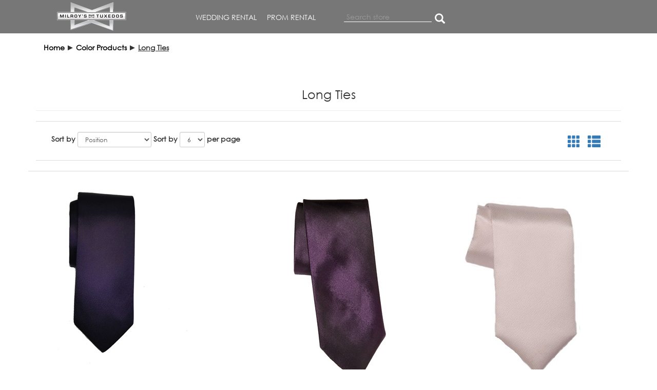

--- FILE ---
content_type: text/html; charset=utf-8
request_url: https://milroystuxedos.com/long-ties
body_size: 7169
content:

        <!DOCTYPE html>
        <html >
        <head>
            <title>Milroy&#39;s Tuxedos - Long Ties</title>
            <meta http-equiv="Content-type" content="text/html;charset=UTF-8" />
            <meta name="description" content="Based out of Waterloo Iowa, Milroy&#39;s Tuxedos, a 3rd generation family owned business.  With the largest selection of suits and tuxedos, Milroy’s Tuxedos strives to provide the best customer service and quality for all special occasion menswear." />
            <meta name="keywords" content="Wedding, Prom, Tuxedos, Suits, Mens Fashion, Destination, Vests, Ties, Colored Suspenders, Iowa, Waterloo, Cedar Falls, Ames, Des Moines, Dubuque, Des Moines Weddings, Wedding Suits Iowa, Midwest Grooms Tux, Iowa Wedding, Groomsmen Suit for Purchase Iowa, Wedding Planning Central Iowa, Iowa Wedding Inspiration, Ring Bearer Tuxedos, Ringbearer Suits, Groomsmen Tuxedos Midwest, Iowa Tuxedos, prom tuxedos, prom tuxedos for rent, bright colored tuxedos, suit selection Iowa" />
            <meta name="generator" content="nopCommerce" />
            <meta name="viewport" content="width=device-width, initial-scale=1" />
            
            
            

            
            <link href="/Content/jquery-ui-themes/smoothness/jquery-ui-1.10.3.custom.min.css" rel="stylesheet" type="text/css" />
<link href="/Content/style/css/custom-fonts.css" rel="stylesheet" type="text/css" />
<link href="/Themes/JoshuaTheme/Content/css/jquery.bxslider.css" rel="stylesheet" type="text/css" />
<link href="/Themes/JoshuaTheme/Content/css/owl.transitions.css" rel="stylesheet" type="text/css" />
<link href="/Themes/JoshuaTheme/Content/css/owl.theme.css" rel="stylesheet" type="text/css" />
<link href="/Themes/JoshuaTheme/Content/css/owl.carousel.css" rel="stylesheet" type="text/css" />
<link href="/Themes/JoshuaTheme/Content/font-awesome430/css/font-awesome.min.css" rel="stylesheet" type="text/css" />
<link href="/Themes/JoshuaTheme/Content/bootstrap335/css/bootstrap.min.css" rel="stylesheet" type="text/css" />
<link href="/Themes/JoshuaTheme/Content/css/custom.css" rel="stylesheet" type="text/css" />
<link href="/Themes/JoshuaTheme/Content/css/main.min.css" rel="stylesheet" type="text/css" />

            <script src="/Scripts/jquery-1.10.2.min.js" type="text/javascript"></script>
<script src="/Themes/JoshuaTheme/Content/js/jquery.mb.browser.min.js" type="text/javascript"></script>
<script src="/Scripts/jquery.validate.min.js" type="text/javascript"></script>
<script src="/Scripts/jquery.validate.unobtrusive.min.js" type="text/javascript"></script>
<script src="/Scripts/jquery-ui-1.10.3.custom.min.js" type="text/javascript"></script>
<script src="/Scripts/jquery-migrate-1.2.1.min.js" type="text/javascript"></script>
<script src="/Scripts/public.common.js" type="text/javascript"></script>
<script src="/Scripts/public.ajaxcart.js" type="text/javascript"></script>
<script src="/Themes/JoshuaTheme/Content/bootstrap335/js/bootstrap.min.js" type="text/javascript"></script>
<script src="/Themes/JoshuaTheme/Content/js/modernizr-custom.js" type="text/javascript"></script>
<script src="/Themes/JoshuaTheme/Content/js/jquery.bxslider.js" type="text/javascript"></script>
<script src="/Themes/JoshuaTheme/Content/js/owl.carousel.js" type="text/javascript"></script>
<script src="/Themes/JoshuaTheme/Content/js/main.js" type="text/javascript"></script>

            
            
            
            
            
<link rel="shortcut icon" href="https://www.milroystuxedos.com/favicon.ico" />
            <!--Powered by nopCommerce - http://www.nopCommerce.com-->
            <!--[if lt IE 9]>
              <script src="https://oss.maxcdn.com/html5shiv/3.7.2/html5shiv.min.js"></script>
              <script src="https://oss.maxcdn.com/respond/1.4.2/respond.min.js"></script>
            <![endif]-->

        </head>
        <body>
            


<div class="ajax-loading-block-window" style="display: none">
</div>
<div id="dialog-notifications-success" title="Notification" style="display:none;">
</div>
<div id="dialog-notifications-error" title="Error" style="display:none;">
</div>
<div id="bar-notification" class="bar-notification">
    <span class="close" title="Close">&nbsp;</span>
</div>




<!--[if lte IE 7]>
    <div style="clear:both;height:59px;text-align:center;position:relative;">
        <a href="http://www.microsoft.com/windows/internet-explorer/default.aspx" target="_blank">
            <img src="/Themes/JoshuaTheme/Content/images/ie_warning.jpg" height="42" width="820" alt="You are using an outdated browser. For a faster, safer browsing experience, upgrade for free today." />
        </a>
    </div>
<![endif]-->






<header class="header" role="banner">
    <div class="container">
        <div class="row">
            <div class="logo-area col-xs-5 col-sm-8 col-md-7 col-lg-6">





        
        
        <nav id="main_menu" class="navbar navbar-default noBackground noBorder" role="navigation">
                <div class="navbar-header">
                    <button type="button" class="navbar-toggle" data-toggle="collapse" data-target="#top-menu">
                        <span class="sr-only">Toggle navigation</span>
                        <span class="icon-bar"></span>
                        <span class="icon-bar"></span>
                        <span class="icon-bar"></span>
                    </button>
                    <a class="logo" href="/">
                        <img class="store-img hidden-xs" title="" alt="Milroy’s  Tuxedos " src="/Themes/JoshuaTheme/Content/images/logo.png">
                        <img class="store-img visible-xs" title="" alt="Milroy’s  Tuxedos " src="/Themes/JoshuaTheme/Content/images/logo2.png">
                       
                        
                    </a>
                </div>
                <div class="collapse navbar-collapse" id="top-menu" role="navigation" aria-label="Main menu">
                    <ul class="nav navbar-nav navbar-right">
                        

        <li class="dropdown">
            
                <a href=/Rental-Wedding class="pull-left">
                    WEDDING RENTAL 
                </a>
            <a href="javascript:{void(0)}" type="button" class="dropdown-toggle btn btn-link visible-xs"><i class="fa fa-angle-double-down"></i></a>
            
            <ul class="dropdown-menu dropdown-menu-no-click">
        <li>
            <a href=/Rental-Wedding>
                WEDDING TUXEDO RENTALS
            </a>
        </li>
        <li>
            <a href=/Rental-Wedding>
                WEDDING SUIT RENTALS
            </a>
        </li>
        <li>
            <a href=/Rental-Wedding>
                WEDDING TUXEDOS SPECIAL
            </a>
        </li>
        <li>
            <a href=/Quincea&#241;era>
                QUINCEANERA TUXEDOS
            </a>
        </li>
        <li>
            <a href=/Find-Your-Color>
                WEDDING RENTAL COLORS
            </a>
        </li>
            </ul>

        </li>
        <li class="dropdown">
            
                <a href=/Rental-Prom class="pull-left">
                    PROM RENTAL
                </a>
            <a href="javascript:{void(0)}" type="button" class="dropdown-toggle btn btn-link visible-xs"><i class="fa fa-angle-double-down"></i></a>
            
            <ul class="dropdown-menu dropdown-menu-no-click">
        <li>
            <a href=/Rental-Prom>
                PROM TUXEDOS RENTALS
            </a>
        </li>
        <li>
            <a href=/PROM-OFFER>
                PROM TUXEDO SAVINGS
            </a>
        </li>
            </ul>

        </li>
                                                                        
                    </ul>
                </div>
        </nav>






            </div>

            <div class="toplinks-area col-xs-7 col-sm-4 col-md-5 col-lg-6">
                

<div class="" id="top-header">
    <ul class="nav navbar-nav navbar-right header-links">
        
        
        
        
        
        
        <li class="registerlink"><a href="/register" title="Register"><span class="fa fa-user"></span></a></li>
        <li class="loginlink"><a href="/login" title="Log in"><span class="fa fa-sign-in"></span> </a></li>
                            </ul>

</div>



                
                    <div class="search-form navbar-form" role="search" >
                        <button class="fa fa-search noBackground noBorder search-toggle visible-xs visible-sm"></button>
                            
<div class="modal fade modal-lg" id="EmptySearchModal" tabindex="-1" role="dialog" style="height:100%">
    <div class="modal-dialog ">
        <div class="modal-content">
            <div class="modal-header">
               
            </div>
            <div class="modal-body">
                Please enter some search keyword
            </div>
            <div class="modal-footer">
                <button type="button" class="btn btn-primary" data-dismiss="modal">Ok</button>
            </div>
         </div>
    </div>
</div>
<form action="/search" class="form-inline visible-md-inline-block visible-lg-inline-block" id="small-search-box-form" method="get">    <div class="input-group">
    <div class="input-group-btn">
        <input type="text" class="form-control" id="small-searchterms" autocomplete="off" name="q" placeholder="Search store">
        
        <button class="btn btn-link" type="submit"><i class="glyphicon glyphicon-search"></i></button>
    </div>
</div>
</form><script type="text/javascript">
            $("#small-search-box-form").submit(function(event) {
                if ($("#small-searchterms").val() == "") {
                    //    alert('Please enter some search keyword');
                    $('#EmptySearchModal').modal('show')
                    $("#small-searchterms").focus();
                    event.preventDefault();
                }
            });
</script>

    <script type="text/javascript">
                $(document).ready(function() {
                    $('#small-searchterms').autocomplete({
                        delay: 500,
                        minLength: 3,
                        source: '/catalog/searchtermautocomplete',
                        appendTo: '.search-box',
                        select: function(event, ui) {
                            $("#small-searchterms").val(ui.item.label);
                            setLocation(ui.item.producturl);
                            return false;
                        }
                    })
                        .data("ui-autocomplete")._renderItem = function(ul, item) {
                            var t = item.label;
                            //html encode
                            t = htmlEncode(t);
                            return $("<li></li>")
                                .data("item.autocomplete", item)
                                .append("<a><span>" + t + "</span></a>")
                                .appendTo(ul);
                        };
                });
    </script>


          
                    </div>
            </div>
        </div>
    </div>
</header>



<script type="text/javascript">
    $(document).ready(function () {
        $('.search-toggle').click(function () {
            $('.search-form .form-inline').toggleClass('visible-search');
        });
    });
</script>


    <script type="text/javascript">
        AjaxCart.init(false, '.header-links .cart-qty', '.header-links .wishlist-qty', '#flyout-cart');
    </script>
    

    

        
        <div class="container">
            <ol class="breadcrumb">
                <li>
                    <a href="/" title="Home">Home</a>
                    <span class="delimiter">►</span>
                </li>
                <li>
                    <a href="/color-products" title="Color Products">Color Products</a>
                    <span class="delimiter">►</span>
                </li>
                <li>
                    <strong class="current-item">Long Ties</strong>
                </li>
            </ol>
            
        </div>
        
        <div class="main-content-area">
        

<!--<div class="container">-->
    
    
                                
        <div class="container">
            <div class="page-header page-header-custom">
                <h3 class="text-center">Long Ties</h3>
            </div>
            <div class="page-body">
                
                
                
                
                
                
                
<div class="row marginTopBottom20 padding20 borderTopBottom">
    <div class="col-md-12">
        <div class="form-inline btn-toolbar">
            
                <div id="products-viewmode" class="btn-group pull-right hidden-xs">
                    <a class="active tooltipOn" data-toggle="tooltip" title="Grid" href="https://www.milroystuxedos.com/long-ties?viewmode=grid"><i class="glyphicon glyphicon-th"></i></a>
                    <a class="tooltipOn" data-toggle="tooltip" title="List" href="https://www.milroystuxedos.com/long-ties?viewmode=list"><i class="glyphicon glyphicon-th-list"></i></a>
                </div>
                            <div class="form-group form-group-sm">
                    <label for="products-orderby">Sort by</label>
                    <select class="form-control maxWidth200 btn-sm" id="products-orderby" name="products-orderby" onchange="setLocation(this.value);"><option selected="selected" value="https://www.milroystuxedos.com/long-ties?orderby=0">Position</option>
<option value="https://www.milroystuxedos.com/long-ties?orderby=5">Name: A to Z</option>
<option value="https://www.milroystuxedos.com/long-ties?orderby=6">Name: Z to A</option>
<option value="https://www.milroystuxedos.com/long-ties?orderby=10">Price: Low to High</option>
<option value="https://www.milroystuxedos.com/long-ties?orderby=11">Price: High to Low</option>
<option value="https://www.milroystuxedos.com/long-ties?orderby=15">Created on</option>
</select>
                </div>
                            <div class="form-group form-group-sm">
                    <label for="products-pagesize">Sort by</label>
                    <select class="form-control maxWidth200 btn-sm" id="products-pagesize" name="products-pagesize" onchange="setLocation(this.value);"><option value="https://www.milroystuxedos.com/long-ties?pagesize=3">3</option>
<option selected="selected" value="https://www.milroystuxedos.com/long-ties?pagesize=6">6</option>
<option value="https://www.milroystuxedos.com/long-ties?pagesize=9">9</option>
</select>
                    <label for="products-pagesize">per page</label>
                </div>
        </div>
    </div>

</div>
                
                <div class="row borderBottom marginBottom15 paddingLeft20">
                    
                                    </div>
                

                <div class="row">
                    <div class="col-xs-12 col-sm-6 col-md-4">
                        
<div class="text-center" data-productid="985">
    <div class="thumbnail">
        <a href="/amethyst-modern-solid-2" title="Show details for Amethyst Modern Solid">
            <img alt="Picture of Amethyst Modern Solid" src="https://www.milroystuxedos.com/content/images/thumbs/0002298_415.jpeg" title="Show details for Amethyst Modern Solid" class="img-responsive img-rounded" />
        </a>
        <div class="caption">
            <div class="fixed-title">
                <a href="/amethyst-modern-solid-2">Amethyst Modern Solid</a>
            </div>
            <div class="description">
                Windsor Knot Long Tie
            </div>
            
            <div class="add-info marginTop10">
                
                <h4>
                    



                </h4>

            </div>

            <div class="product-specs-box">
                <div class="title">
                   <label id="lblMoreColors_985" style="color:#8a1a1a"></label>
                </div>
                <div class="table-wrapper">
                    <table class="data-table">
                        <tbody>
                                    <script type="text/javascript">
                                            $("#lblMoreColors_985").text("");
                                    </script>

                        </tbody>
                    </table>
                </div>
            </div>

            
            <div class="btn-group" role="group">
                
                                    <a title="Add to compare list" class="btn btn-default tips add-to-compare-list-button" onclick="AjaxCart.addproducttocomparelist('/compareproducts/add/985');return false;"><i class="glyphicon glyphicon-retweet"></i></a>
                            </div>
        </div>
    </div>
</div>

                    </div>
                    <div class="col-xs-12 col-sm-6 col-md-4">
                        
<div class="text-center" data-productid="685">
    <div class="thumbnail">
        <a href="/amethyst-ombre" title="Show details for Amethyst Ombre">
            <img alt="Picture of Amethyst Ombre" src="https://www.milroystuxedos.com/content/images/thumbs/0001628_415.jpeg" title="Show details for Amethyst Ombre" class="img-responsive img-rounded" />
        </a>
        <div class="caption">
            <div class="fixed-title">
                <a href="/amethyst-ombre">Amethyst Ombre</a>
            </div>
            <div class="description">
                Windsor Knot Long Tie
            </div>
            
            <div class="add-info marginTop10">
                
                <h4>
                    



                </h4>

            </div>

            <div class="product-specs-box">
                <div class="title">
                   <label id="lblMoreColors_685" style="color:#8a1a1a"></label>
                </div>
                <div class="table-wrapper">
                    <table class="data-table">
                        <tbody>
                                    <script type="text/javascript">
                                            $("#lblMoreColors_685").text("");
                                    </script>

                        </tbody>
                    </table>
                </div>
            </div>

            
            <div class="btn-group" role="group">
                
                                    <a title="Add to compare list" class="btn btn-default tips add-to-compare-list-button" onclick="AjaxCart.addproducttocomparelist('/compareproducts/add/685');return false;"><i class="glyphicon glyphicon-retweet"></i></a>
                            </div>
        </div>
    </div>
</div>

                    </div>
                    <div class="col-xs-12 col-sm-6 col-md-4">
                        
<div class="text-center" data-productid="848">
    <div class="thumbnail">
        <a href="/angel-modern-solid-5" title="Show details for Angel Modern Solid">
            <img alt="Picture of Angel Modern Solid" src="https://www.milroystuxedos.com/content/images/thumbs/0002228_415.jpeg" title="Show details for Angel Modern Solid" class="img-responsive img-rounded" />
        </a>
        <div class="caption">
            <div class="fixed-title">
                <a href="/angel-modern-solid-5">Angel Modern Solid</a>
            </div>
            <div class="description">
                Windsor Knot Long Tie
            </div>
            
            <div class="add-info marginTop10">
                
                <h4>
                    



                </h4>

            </div>

            <div class="product-specs-box">
                <div class="title">
                   <label id="lblMoreColors_848" style="color:#8a1a1a"></label>
                </div>
                <div class="table-wrapper">
                    <table class="data-table">
                        <tbody>
                                    <script type="text/javascript">
                                            $("#lblMoreColors_848").text("");
                                    </script>

                        </tbody>
                    </table>
                </div>
            </div>

            
            <div class="btn-group" role="group">
                
                                    <a title="Add to compare list" class="btn btn-default tips add-to-compare-list-button" onclick="AjaxCart.addproducttocomparelist('/compareproducts/add/848');return false;"><i class="glyphicon glyphicon-retweet"></i></a>
                            </div>
        </div>
    </div>
</div>

                    </div>
                    <div class="col-xs-12 col-sm-6 col-md-4">
                        
<div class="text-center" data-productid="299">
    <div class="thumbnail">
        <a href="/apple-red-dynasty-2" title="Show details for Apple Red Dynasty">
            <img alt="Picture of Apple Red Dynasty" src="https://www.milroystuxedos.com/content/images/thumbs/0000929_415.jpeg" title="Show details for Apple Red Dynasty" class="img-responsive img-rounded" />
        </a>
        <div class="caption">
            <div class="fixed-title">
                <a href="/apple-red-dynasty-2">Apple Red Dynasty</a>
            </div>
            <div class="description">
                Windsor Knot Long Tie
            </div>
            
            <div class="add-info marginTop10">
                
                <h4>
                    



                </h4>

            </div>

            <div class="product-specs-box">
                <div class="title">
                   <label id="lblMoreColors_299" style="color:#8a1a1a"></label>
                </div>
                <div class="table-wrapper">
                    <table class="data-table">
                        <tbody>
                                    <script type="text/javascript">
                                            $("#lblMoreColors_299").text("");
                                    </script>

                        </tbody>
                    </table>
                </div>
            </div>

            
            <div class="btn-group" role="group">
                
                                    <a title="Add to compare list" class="btn btn-default tips add-to-compare-list-button" onclick="AjaxCart.addproducttocomparelist('/compareproducts/add/299');return false;"><i class="glyphicon glyphicon-retweet"></i></a>
                            </div>
        </div>
    </div>
</div>

                    </div>
                    <div class="col-xs-12 col-sm-6 col-md-4">
                        
<div class="text-center" data-productid="729">
    <div class="thumbnail">
        <a href="/apple-red-modern-solid" title="Show details for Apple Red Modern Solid">
            <img alt="Picture of Apple Red Modern Solid" src="https://www.milroystuxedos.com/content/images/thumbs/0001714_415.jpeg" title="Show details for Apple Red Modern Solid" class="img-responsive img-rounded" />
        </a>
        <div class="caption">
            <div class="fixed-title">
                <a href="/apple-red-modern-solid">Apple Red Modern Solid</a>
            </div>
            <div class="description">
                Windsor Knot Long Tie
            </div>
            
            <div class="add-info marginTop10">
                
                <h4>
                    



                </h4>

            </div>

            <div class="product-specs-box">
                <div class="title">
                   <label id="lblMoreColors_729" style="color:#8a1a1a"></label>
                </div>
                <div class="table-wrapper">
                    <table class="data-table">
                        <tbody>
                                    <script type="text/javascript">
                                            $("#lblMoreColors_729").text("");
                                    </script>

                        </tbody>
                    </table>
                </div>
            </div>

            
            <div class="btn-group" role="group">
                
                                    <a title="Add to compare list" class="btn btn-default tips add-to-compare-list-button" onclick="AjaxCart.addproducttocomparelist('/compareproducts/add/729');return false;"><i class="glyphicon glyphicon-retweet"></i></a>
                            </div>
        </div>
    </div>
</div>

                    </div>
                    <div class="col-xs-12 col-sm-6 col-md-4">
                        
<div class="text-center" data-productid="588">
    <div class="thumbnail">
        <a href="/apple-red-multi-stripe" title="Show details for Apple Red Multi-Stripe">
            <img alt="Picture of Apple Red Multi-Stripe" src="https://www.milroystuxedos.com/content/images/thumbs/0002227_415.jpeg" title="Show details for Apple Red Multi-Stripe" class="img-responsive img-rounded" />
        </a>
        <div class="caption">
            <div class="fixed-title">
                <a href="/apple-red-multi-stripe">Apple Red Multi-Stripe</a>
            </div>
            <div class="description">
                Windsor Knot Long Tie
            </div>
            
            <div class="add-info marginTop10">
                
                <h4>
                    



                </h4>

            </div>

            <div class="product-specs-box">
                <div class="title">
                   <label id="lblMoreColors_588" style="color:#8a1a1a"></label>
                </div>
                <div class="table-wrapper">
                    <table class="data-table">
                        <tbody>
                                    <script type="text/javascript">
                                            $("#lblMoreColors_588").text("");
                                    </script>

                        </tbody>
                    </table>
                </div>
            </div>

            
            <div class="btn-group" role="group">
                
                                    <a title="Add to compare list" class="btn btn-default tips add-to-compare-list-button" onclick="AjaxCart.addproducttocomparelist('/compareproducts/add/588');return false;"><i class="glyphicon glyphicon-retweet"></i></a>
                            </div>
        </div>
    </div>
</div>

                    </div>
                </div>
                
                <div class="pager">
                    <ul><li class="current-page"><span>1</span></li><li class="individual-page"><a href="/long-ties?pagenumber=2">2</a></li><li class="individual-page"><a href="/long-ties?pagenumber=3">3</a></li><li class="individual-page"><a href="/long-ties?pagenumber=4">4</a></li><li class="individual-page"><a href="/long-ties?pagenumber=5">5</a></li><li class="next-page"><a href="/long-ties?pagenumber=2">Next</a></li><li class="last-page"><a href="/long-ties?pagenumber=47">Last</a></li></ul>
                </div>
                
            </div>

        </div>

    
<!--</div> -->

    </div>

    

    

<div class="footer">

    <div class="container">

        <div class="row">
            <div class="col-xs-12 col-sm-6 footer-menu">
                <div class="footer-logo">
                    <a class="logo" href="/">
                        <img class="store-img img-responsive" title="" alt="Milroy’s  Tuxedos " src="/Themes/JoshuaTheme/Content/images/logo.png">
                    </a>
                </div>
                <div class="row footer-links">
                    <div class="col-xs-12 col-sm-4">
                        <h4>Information</h4>
                        <div class="" id="rental">
                            <ul class="list-unstyled">
                                    <li><a href="/sitemap">Sitemap</a></li>
                                                                    <li><a href="/faq">FAQ</a></li>
                                    <li><a href="/privacy-notice">Privacy notice</a></li>
                                    <li><a href="/conditions-of-use">Conditions of Use</a></li>
                                    <li><a href="/about-us">About Us</a></li>
                                <li><a href="/contactus">Contact us</a></li>
                            </ul>

                        </div>
                    </div>

                    <div class="col-xs-12 col-sm-4">
                        <h4>Customer service</h4>
                        <div class="" id="shop_suits">
                            <ul class="list-unstyled">
                                <li><a href="/search">Search</a> </li>
                                                                    <li><a href="/blog">Blog</a></li>
                                                                                                    <li><a href="/recentlyviewedproducts">Recently viewed products</a></li>
                                                                    <li><a href="/compareproducts">Compare products list</a></li>
                                                                    <li><a href="/newproducts">New products</a></li>
                                                            </ul>
                        </div>
                    </div>

                    <div class="col-xs-12 col-sm-4">
                        <h4>My account</h4>
                        <div class="" id="why_us">
                            <ul class="list-unstyled">
                                <li><a href="/customer/info" class="account">My account</a></li>
                                    <li><a href="/order/history">Orders</a></li>
                                                                    <li><a href="/customer/addresses" class="">Addresses</a></li>
                                                                                                                            </ul>
                        </div>
                    </div>


                </div>
            </div>


            <!-- right column -->
            <div class="col-xs-12 col-sm-6 text-center">
                <div class="row">


                    <div class="col-xs-12 col-sm-12">
                        <div class="social">
                            <h4>Follow us</h4>
                            <ul class="networks list-unstyled list-inline">
                                    <li class="facebook">
                                        <a href="https://facebook.com/MilroysTuxedos/" target="_blank" title="Facebook" class="tooltipOn">
                                            <i class="fa fa-facebook-square fa-3x"></i>
                                        </a>
                                    </li>
                                                                    <li class="twitter">
                                        <a href="https://twitter.com/MilroysTuxedos" target="_blank" title="Twitter" class="tooltipOn">
                                            <i class="fa fa-twitter-square fa-3x"></i>
                                        </a>
                                    </li>
                                                                                                                                                                    <li class="instagram">
                                        <a href="https://www.instagram.com/milroys_tuxedos/" target="_blank" title="Instagram" class="tooltipOn">
                                            <i class="fa fa-instagram fa-3x"></i>
                                        </a>
                                    </li>
                                      <li class="pinterest">
                                        <a href="https://www.pinterest.com/Milroys_Tuxedos/boards/" target="_blank" title="Pinterest" class="tooltipOn">
                                            <i class="fa fa-pinterest-square fa-3x"></i>
                                        </a>
                                    </li>

                            </ul>
                        </div>
                        
<h4><a target='_blank' href='https://www.weddingwire.com' title='weddingwire.com'><img alt='weddingwire.com' src='https://www.weddingwire.com/images/sellos/partner--pp646676.png' srcset='https://www.weddingwire.com/images/sellos/partner--pp646676.png 1x, https://www.weddingwire.com/images/sellos/partner--pp646676.png?largeImg=true 2x' style='border-width:0px;' /></a> <a target="_blank" href="https://www.theknot.com/marketplace/redirect-211189?utm_source=vendor_website&utm_medium=banner&utm_term=8318b9c9-e02e-4851-a594-8f5e0ad9d036&utm_campaign=vendor_badge_assets"><img alt="As Seen in The Knot Magazine" border="0" src="https://www.theknotpro.com/tkpro-assets/static/media/VendorBadge_AsSeenInMag.ed7c89e6.png" width="190"></a> <br /> Newsletter</h4>
<div id="newsletter-subscribe-block">
    <div class="form-group maxWidth250 marginTop20">
        <div class="input-group">
            <input class="form-control" id="newsletter-email" name="NewsletterEmail" placeholder="Enter your email here..." type="text" value="" />
            <span class="input-group-btn">
                <input type="button" value="Subscribe" id="newsletter-subscribe-button" class="btn btn-primary" />
            </span>
        </div>
    </div>
   
    <div class="text-muted">
        <span id="subscribe-loading-progress" style="display: none;" class="please-wait">Wait...</span>
        <span class="field-validation-valid" data-valmsg-for="NewsletterEmail" data-valmsg-replace="true"></span>
    </div>
</div>
<div  id="newsletter-result-block"></div>
<script type="text/javascript">
   
    $(document).ready(function () {

        function newsletter_subscribe(subscribe) {
            var email = $("#newsletter-email").val();
            var subscribeProgress = $("#subscribe-loading-progress");
            subscribeProgress.show();
            $.ajax({
                cache: false,
                type: "POST",
                url: "/subscribenewsletter",
                data: { "subscribe": subscribe, "email": email },
            success: function (data) {
                subscribeProgress.hide();
                $("#newsletter-result-block").html(data.Result);
                if (data.Success) {
                    $('#newsletter-subscribe-block').hide();
                    $('#newsletter-result-block').show();
                } else {
                    $('#newsletter-result-block').stop().fadeIn("slow").delay(2000).fadeOut("slow");
                }
            },
            error: function (xhr, ajaxOptions, thrownError) {
                alert('Failed to subscribe.');
                subscribeProgress.hide();
            }
        });
    }

            $('#newsletter-subscribe-button').click(function () {
                    newsletter_subscribe('true');
            });
            $("#newsletter-email").keydown(function (event) {
                if (event.keyCode == 13) {
                    $("#newsletter-subscribe-button").click();
                    return false;
                }
            });
        });
</script>


                    </div>
                </div>
            </div>
        </div>

    </div>


    <div class="paddingTopBottom20">
        <div class="container">
            <div class="row">
                <div class="col-md-8 ">
                    <small>Copyright &copy; 2026 Milroy’s  Tuxedos . All rights reserved.</small>
                </div>
                <div class="col-md-4 pull-right">
                    <small class="footer-powered-by">
                        Powered by <a href="http://www.nopcommerce.com/">nopCommerce</a>
                        
                    </small>
                </div>
            </div>
            <div class="row marginTop10">
                <div class="col-md-12">
                    


                </div>
            </div>
        </div>

    </div>

    
</div>




    
    <!-- Google code for Analytics tracking --><script type="text/javascript">var _gaq = _gaq || [];_gaq.push(['_setAccount', 'UA-4296458-57']);_gaq.push(['_trackPageview']);(function() {    var ga = document.createElement('script'); ga.type = 'text/javascript'; ga.async = true;    ga.src = ('https:' == document.location.protocol ? 'https://ssl' : 'http://www') + '.google-analytics.com/ga.js';    var s = document.getElementsByTagName('script')[0]; s.parentNode.insertBefore(ga, s);})();</script><!-- mathtag tracking --><script language='JavaScript1.1' src='//pixel.mathtag.com/event/js?mt_id=1133164&mt_adid=181725&v1=&v2=&v3=&s1=&s2=&s3='></script><!-- Hide top icons based on Kellie (3/27/2018) --><script type="text/javascript">$(function() {    $(".header-links").hide();});</script>     <script type="text/javascript"> adroll_adv_id = "P5ECMLHWUBFBFMKDKHLXK2"; adroll_pix_id = "MKOXWOD4NVH6FHPMWSLR43"; adroll_version = "2.0";  (function(w, d, e, o, a) { w.__adroll_loaded = true; w.adroll = w.adroll || []; w.adroll.f = [ 'setProperties', 'identify', 'track', 'identify_email', 'get_cookie' ]; var roundtripUrl = "https://s.adroll.com/j/" + adroll_adv_id + "/roundtrip.js"; for (a = 0; a < w.adroll.f.length; a++) { w.adroll[w.adroll.f[a]] = w.adroll[w.adroll.f[a]] || (function(n) { return function() { w.adroll.push([ n, arguments ]) } })(w.adroll.f[a]) }  e = d.createElement('script'); o = d.getElementsByTagName('script')[0]; e.async = 1; e.src = roundtripUrl; o.parentNode.insertBefore(e, o); })(window, document); adroll.track("pageView"); </script>


    <script>
        $(function () {
            $(".tooltipOn").tooltip({
                'placement': 'top'
            });
        });
    </script>
    <script type="text/javascript">
        $('#topcartlink').hover(function () {
            $(this).find('.dropdown-menu').stop(true, true).delay(100).fadeIn();
        }, function () {
            $(this).find('.dropdown-menu').stop(true, true).delay(100).fadeOut();
        });
    </script>

            
            
        <script defer src="https://static.cloudflareinsights.com/beacon.min.js/vcd15cbe7772f49c399c6a5babf22c1241717689176015" integrity="sha512-ZpsOmlRQV6y907TI0dKBHq9Md29nnaEIPlkf84rnaERnq6zvWvPUqr2ft8M1aS28oN72PdrCzSjY4U6VaAw1EQ==" data-cf-beacon='{"version":"2024.11.0","token":"6cbbf5b79d5243a682a7390b0eb1a9a3","r":1,"server_timing":{"name":{"cfCacheStatus":true,"cfEdge":true,"cfExtPri":true,"cfL4":true,"cfOrigin":true,"cfSpeedBrain":true},"location_startswith":null}}' crossorigin="anonymous"></script>
</body>
    </html>


--- FILE ---
content_type: text/css
request_url: https://milroystuxedos.com/Content/style/css/custom-fonts.css
body_size: -61
content:
@font-face {
    font-family: 'Great Vibes';
    src: url('../fonts/GreatVibes-Regular-webfont.eot');
    src: url('../fonts/GreatVibes-Regular-webfont.eot?#iefix') format('embedded-opentype'),
         url('../fonts/GreatVibes-Regular-webfont.woff') format('woff'),
         url('../fonts/GreatVibes-Regular-webfont.ttf') format('truetype'),
         url('../fonts/GreatVibes-Regular-webfont.svg#great_vibesregular') format('svg');
    font-weight: normal;
    font-style: normal;
}

@font-face {
  font-family: 'Century Gothic';
  src: url('../fonts/Century_Gothic.eot');
  src: url('../fonts/Century_Gothic.eot?#iefix') format('embedded-opentype'),
       url('../fonts/Century_Gothic.woff') format('woff'),
       url('../fonts/Century_Gothic.ttf') format('truetype'),
       url('../fonts/Century_Gothic.svg#Century Gothic') format('svg');
  font-weight: normal;
  font-style: normal;
}

--- FILE ---
content_type: text/css
request_url: https://milroystuxedos.com/Themes/JoshuaTheme/Content/css/custom.css
body_size: 2574
content:
body{margin-top:50px;font: normal 14px Arial, Helvetica, sans-serif;}
/*Margin*/
.marginTop0{margin-top:0;}.marginTop5{margin-top:5px;}.marginTop10{margin-top:10px;}.marginTop15{margin-top:15px;}.marginTop20{margin-top:20px;}.marginTop30{margin-top:30px;}.marginTop40{margin-top:40px;}
.marginBottom0{margin-bottom:0;}.marginBottom5{margin-bottom:5px;}.marginBottom10{margin-bottom:10px;}.marginBottom15{margin-bottom:15px;}.marginBottom20{margin-bottom:20px;}
.marginBottom30{margin-bottom:30px;}.marginBottom40{margin-bottom:40px;}.marginTopBottom5{margin:5px 0 5px 0;}
.marginTopBottom10{margin:10px 0 10px 0;}.marginTopBottom15{margin:15px 0 15px 0;}.marginTopBottom20{margin:20px 0 20px 0;}.marginTopBottom30{margin:30px 0 30px 0;}
.marginLeft0{margin-left:0;}.marginLeft5{margin-left:5px;}.marginLeft10{margin-left:10px;}.marginLeft20{margin-left:20px;}.marginRight0{margin-right:0;}
.marginRight5{margin-right:5px;}.marginRight10{margin-right:10px;}.marginRight20{margin-right:20px;}
/*Padding*/
.padding5{padding:5px;}.padding10{padding:10px;}.padding15{padding:15px;}.padding20{padding:20px;}
.paddingLeft5{padding-left:5px;}.paddingLeft10{padding-left:10px;}.paddingLeft20{padding-left:20px;}
.paddingBottom5{padding-bottom:5px;}.paddingBottom10{padding-bottom:10px;}.paddingBottom15{padding-bottom:15px;}
.paddingTopBottom20{padding:20px 0 20px 0;}
/*Borders*/
.borderAll {border: solid 1px #ddd;border-radius: 5px;}
.borderRight {border-right: solid 1px #ddd;}
.borderLeft {border-left: solid 1px #ddd;}
.borderTop{border-top:solid 1px #ddd;}
.borderBottom{border-bottom:solid 1px #ddd;}
.borderTopBottom{border-bottom:solid 1px #ddd; border-top:solid 1px #ddd;}
/*Width*/
.minWidth50 {min-width:50px;}.maxWidth100 {max-width:100px;}.maxWidth150 {max-width:150px;}.maxWidth200 {max-width:200px;}.maxWidth250 {max-width:250px;}.maxWidth300 {max-width:300px;}
/*Height*/
.minHeight150 {min-height:150px;}.minHeight250 {min-height:250px;}.minHeight400 {min-height:400px;}
.lineHeight24 {line-height: 24px;}
/*color red*/
.colorWhite{color:#fff !important;}.colorRed {color:#ff0000;}.bgGray {background-color: #eee;}.colorStar {color: #c5c5c5;}.colorRss {color: #eb5b1c;}
.bgDarkBlue {background-color:#286090;}
/*Page header*/

.page-body {min-height:300px;}
/*Menu*/
.header-links > li > a { font-size:12px;color:#fff !important;}
.dropdown:hover .dropdown-menu-no-click {display: block;margin-top: 0;} /*make drop down clickable*/
.navbar-default .navbar-nav > .open > a,
.navbar-default .navbar-nav > .open > a:hover,
.navbar-default .navbar-nav > .open > a:focus { background-color: #2d587d;}
/*Selectors*/
.btn-toolbar a .glyphicon-th,.btn-toolbar a .glyphicon-th-list{font-size:25px;padding:0 5px;}
/*Footer & panel list*/
.footer > .container {border-bottom: 1px solid #ddd;padding-bottom:30px;}
.panel-body ul a, .footer ul a {display: block;padding: 10px 0 0 0;}
/*Product box*/
.thumbnail {border:none;}
/*.thumbnail a img {max-height:320px;}*/
.thumbnail .description {display: none;}
.thumbnail .fixed-title {margin:5px 0 0 0; height: 42px;overflow: hidden;font-size: 17px;line-height: 1.2;}
.thumbnail .fixed-title a {display: block;}
.overview .product-price,
.variant-overview .product-price {font-size: 20px;font-weight: bold;color: #444;}
/*.full-description {line-height: 24px;}*/
/*Search box*/
.ui-autocomplete {z-index: 10000;}
/*Shopping cart*/
.flyout-cart {z-index: 100;width: 300px;box-shadow: 0 0 2px rgba(0,0,0,0.25);background-color: #fff;}
/*Checkout progress bar*/
.order-progress {margin: 0 0 50px;}
.order-progress a {display: block;min-width: 70px;font-size: 14px; /*reset zeroing*/color: #444;text-decoration:none;}
.order-progress a:before {content: "";display: block;width: 40px;height: 40px;margin: 0 auto 15px;border: 1px solid #bbb;background: #fff url('../images/pointer.png') center no-repeat;}
.order-progress li.active-step a {cursor: pointer;}
.order-progress li.inactive-step a {opacity: 0.3;cursor: default;}
/*Forum*/
.forums-table-section .image div {width: 38px;height: 32px;margin: auto;background: url('../images/topic-type1.png') center no-repeat;}
.forums-table-section .image div.sticky {background: url('../images/topic-type2.png') center no-repeat;}
.forums-table-section .image div.announcement {background: url('../images/topic-type3.png') center no-repeat;}
div.pager li > a,
div.pager li > span { border-radius: 5px !important; }
.pagerForum {margin:10px 0 0 0; text-align:right;}
.forum-edit-page .toolbar,
.private-message-send-page .toolbar {padding: 10px 0;}
.forum-edit-page .toolbar .button,
.private-message-send-page .toolbar .button {margin: 0 2px 0 0;border: #cec6b5 1px solid;padding: 2px;}
.forum-edit-page .toolbar .button:hover,
.private-message-send-page .toolbar .button:hover {border: #333 1px solid;}
/*fixed datepicker for html helpers*/
.info-date-picker select {width: 34% !important;margin-right:1%;display:inline-block}
.info-date-picker select:first-child{width:30% !important;}
.info-date-picker select:nth-child(3){margin-right:0;}
.info-date-picker select.fullWidth {width: 100% !important;}
.required {font-size: 20px;color: #e4434b;}
/*attributes*/
.color-squares {font-size: 0;}
.color-squares li {margin: 0 5px 5px;}
.color-squares .color-container {display: block; position: relative;z-index: 0;padding: 1px;}
.color-squares label {display: block;margin: 0 !important; overflow: hidden;}
.color-squares .color {display: block !important; width: 32px !important; height: 32px !important;border: 1px solid #444 !important; cursor: pointer;}
.color-squares .selected-value .color-container {background-color: #4ab2f1;}
.color-squares li input {position: relative;z-index: -1;margin: -32px 0 0;}
/*Payment Plugins (and customer info date picker)*/
.payment-info .info td input, .payment-info .info td select, .info-date-picker select{width: 100%; height: 34px;padding: 5px;font-size: 14px;line-height: 1.42857143;color: #555;background-color: #fff;background-image: none;
  border: 1px solid #ccc;border-radius: 4px;-webkit-box-shadow: inset 0 1px 1px rgba(0, 0, 0, .075);
          box-shadow: inset 0 1px 1px rgba(0, 0, 0, .075);-webkit-transition: border-color ease-in-out .15s, -webkit-box-shadow ease-in-out .15s;
       -o-transition: border-color ease-in-out .15s, box-shadow ease-in-out .15s;transition: border-color ease-in-out .15s, box-shadow ease-in-out .15s;margin-bottom: 10px;}
.payment-info .info td select#ExpireMonth, .payment-info .info td select#ExpireYear {width:70px !important;}
.payment-info .info td input[type="text"] {width: 100% !important ;}
.payment-info .info td input[name="CardCode"] {width: 65px !important;}
/*.attributes {margin: 20px 0;}
.attributes dl {overflow: hidden;    padding: 0 2px;}
.attributes dt,
.attribute-label {display: block;	margin: 0 0 5px;white-space: nowrap; font-weight: bold;color: #444;}
.attributes dd,
.attribute-data {margin: 0 0 10px;}
.attributes li {margin: 8px 0 12px;}
.attributes select {width: auto;min-width: 100px;	max-width: 100%;}
.attributes .option-list label {margin: 0 5px;}
*/
/*********** NOTIFICATIONS & POPUPS  ***********/
.bar-notification {display: none;position: fixed;bottom: 0;left: 0;z-index: 1000;width: 100%;padding: 15px 25px 15px 10px;line-height: 16px;color: #fff;opacity: 0.95;}
.bar-notification.success {background-color: #4bb07a;}
.bar-notification.error {background-color: #e4444c;}
.bar-notification .content {float: left;margin: 0 10px 0 0;}
.bar-notification .content a {color: #fff;	text-decoration: underline;}
.bar-notification .close {position: absolute;top: 0;right: 0;width: 32px;height: 32px;margin: 7px;background: #fff url('../images/close.png') center no-repeat;cursor: pointer;}

.form-horizontal .form-group div[class*="col-xs-"]{padding-right:5px;}

/* for zoom plugin*/

.mfp-zoom-out-cur .mfp-bg{
    z-index:9998;
}
.mfp-zoom-out-cur .mfp-wrap{
    z-index:9999;
}

--- FILE ---
content_type: text/css
request_url: https://milroystuxedos.com/Themes/JoshuaTheme/Content/css/main.min.css
body_size: 5986
content:
html,body{margin:0;padding:0;width:100%;height:100%;min-height:100%;font-family:Century Gothic;}.noBackground{background:none;}.noBorder{border:0;}.noShadow{box-shadow:none;}.fullWidth{width:100%;}.float-none{float:none;}.bold{font-weight:bold;}.margin0{margin:0;}.padding0{padding:0;}.check-box-panel{padding-top:6px;}.centerBothDirection{position:absolute;top:0;bottom:0;left:0;right:0;margin:auto;}#overlay{position:fixed;top:0;left:0;background-color:#000;width:100%;z-index:9991;-moz-opacity:.5;-khtml-opacity:.5;-webkit-opacity:.5;opacity:.5;-ms-filter:progid:DXImageTransform.Microsoft.Alpha(opacity=50);filter:alpha(opacity=50);}#overlay #loading_img{position:fixed;top:45%;left:49%;margin:auto;z-index:9992;background:url('../images/loading.gif') no-repeat;}.uppercase{text-transform:uppercase;}.btn{border-radius:0;}.primaryBtn{background:#1d2d6f;color:#fff;padding:6px 18px;}.primaryBtn:hover,.primaryBtn:focus{-moz-opacity:.8;-khtml-opacity:.8;-webkit-opacity:.8;opacity:.8;-ms-filter:progid:DXImageTransform.Microsoft.Alpha(opacity=80);filter:alpha(opacity=80);text-decoration:none;}.secondaryBtn{background:#fff;color:#1d2d6f;padding:6px 18px;}.secondaryBtn:hover,.secondaryBtn:focus{-moz-opacity:.8;-khtml-opacity:.8;-webkit-opacity:.8;opacity:.8;-ms-filter:progid:DXImageTransform.Microsoft.Alpha(opacity=80);filter:alpha(opacity=80);text-decoration:none;}.btn-primary{background:#1d2d6f;border:1px solid #1d2d6f;color:#fff;padding-top:7px;padding-bottom:7px;}.btn-primary:hover,.btn-primary:focus{background:#000;border:1px solid #000;}.quantity-field{height:36px;}.btn-secondary{background:#777;border:1px solid #777;color:#fff;}.btn-secondary:hover,.btn-secondary:focus{background:#efefef;border:1px solid #777;}.dropdown:hover .dropdown-menu-no-click{display:block;margin-top:0;}.shadow{position:absolute;top:0;left:0;right:0;bottom:0;z-index:9;b-webkit-box-shadow:inset 0 -162px 187px -49px rgba(0,0,0,.78);-moz-box-shadow:inset 0 -162px 187px -49px rgba(0,0,0,.78);box-shadow:inset 0 -162px 187px -49px rgba(0,0,0,.78);}.blackBtn{background:#000;color:#fff;text-transform:uppercase;border:0;padding:8px 32px;}.blackBtn:hover{background:#000;color:#fff;-moz-opacity:.6;-khtml-opacity:.6;-webkit-opacity:.6;opacity:.6;-ms-filter:progid:DXImageTransform.Microsoft.Alpha(opacity=60);filter:alpha(opacity=60);}.header{position:relative;z-index:999;height:65px;background-color:#777;}.header #small-search-box-form{margin-bottom:0;}.header #small-search-box-form #small-searchterms{background:none;border:0;border-bottom:1px solid #fff;box-shadow:none;color:#fff;padding:0 5px;margin-top:15px;height:20px;width:88%;}.header #small-search-box-form button{color:#fff;margin:7px 0 0;padding:5px;font-size:20px;}.header #top-header{float:right;vertical-align:top;}.header #top-header .header-links{margin:1px 0 6px;}.header #top-header .header-links #topcartlink .dropdown-menu{left:auto;right:0;top:63px;position:absolute;}.header #top-header .header-links>li{float:left;}.header #top-header .header-links>li>a{color:#fff;padding:22px 10px 9px 10px;}.header #top-header .header-links>li>a:hover,.header #top-header .header-links>li>a:focus{background:none;border:0;box-shadow:none;text-decoration:underline;}.header #top-header .header-links>li>a .fa{font-size:19px;vertical-align:middle;}.header #top-header .header-links>li>a .cart-qty,.header #top-header .header-links>li>a .wishlist-qty{position:absolute;top:1px;right:0;-webkit-border-top-right-radius:10px;-webkit-border-bottom-right-radius:10px;-webkit-border-bottom-left-radius:10px;-webkit-border-top-left-radius:10px;-moz-border-radius-topright:10px;-moz-border-radius-bottomright:10px;-moz-border-radius-bottomleft:10px;-moz-border-radius-topleft:10px;border-top-right-radius:10px;border-bottom-right-radius:10px;border-bottom-left-radius:10px;border-top-left-radius:10px;background:#f00;width:20px;height:20px;padding-top:3%;-webkit-border-top-right-radius:50%;-webkit-border-bottom-right-radius:50%;-webkit-border-bottom-left-radius:50%;-webkit-border-top-left-radius:50%;-moz-border-radius-topright:50%;-moz-border-radius-bottomright:50%;-moz-border-radius-bottomleft:50%;-moz-border-radius-topleft:50%;border-top-right-radius:50%;border-bottom-right-radius:50%;border-bottom-left-radius:50%;border-top-left-radius:50%;-moz-background-clip:padding-box;-webkit-background-clip:padding-box;background-clip:padding-box;text-align:center;}.header .search-toggle{font-size:19px;vertical-align:middle;color:#fff;padding:11px 6px;margin-top:5px;}.header .search-form{margin:8px 5px 7px 5px;padding:0;box-shadow:none;display:inline-block;}.header .search-form .input-group{padding:0 10px;}.header .search-form .modal{top:50%;left:50%;transform:translate(-50%,-50%);-ms-transform:translate(-50%,-50%);-webkit-transform:translate(-50%,-50%);width:100%;}.header .search-form .modal .modal-header{border:0;}.header .search-form .modal .modal-content{padding:10px;}.header .search-form .modal .modal-footer{border:0;text-align:center;}.header .search-form .modal .modal-footer button{padding:5px 25px;}.modal-open .header{position:static;}@media(min-width:992px) and (max-width:1024px){.header .container{width:100%;}}@media only screen and (max-width:991px){.search-form{float:right;}.search-form .visible-search{display:block !important;z-index:99;background:#000;position:absolute;right:10px;margin-top:0;top:65px;-webkit-transition:max-height 500ms ease;-moz-transition:max-height 500ms ease;-o-transition:max-height 500ms ease;transition:max-height 500ms ease;}}@media only screen and (max-width:767px){.header .logo-area{position:static;height:65px;padding-left:5px;padding-right:5px;}.header .toplinks-area{padding-left:5px;padding-right:5px;}.header #top-header .header-links>li>a{padding-left:7.5px;padding-right:7.5px;}}#main_menu{padding:0;margin:0;}#main_menu .navbar-header{display:inline-block;height:65px;overflow:hidden;}#main_menu .logo{float:left;}#main_menu .logo:hover,#main_menu .logo:focus{text-decoration:none;}#main_menu .logo img{max-width:100%;max-height:65px;}#main_menu .logo .store-name{color:#fff;text-transform:uppercase;font-size:24px;font-weight:bold;padding:10px 5px;}#main_menu .navbar-toggle{float:left;margin-right:0;padding:8px;border:0;margin-top:20px;margin-bottom:12px;}#main_menu .navbar-toggle:hover,#main_menu .navbar-toggle:focus{background:none;}#main_menu .navbar-toggle .icon-bar{background-color:#fff;height:3px;}#main_menu .navbar-nav>li>a{color:#fff;text-transform:uppercase;padding:6px 10px 3px 10px;line-height:56px;float:left;}#main_menu .navbar-nav>li .dropdown-toggle{color:#fff;padding:10px;font-size:18px;text-align:center;line-height:25px;}#main_menu .navbar-nav>li .dropdown-menu{background:#000;}#main_menu .navbar-nav>li .dropdown-menu li{text-align:center;}#main_menu .navbar-nav>li .dropdown-menu li a{background:#000;color:#fff;padding:7px 21px;}#main_menu .navbar-nav>li .dropdown-menu li a:hover,#main_menu .navbar-nav>li .dropdown-menu li a:focus{background:#1d2d6f;color:#fff;}@media(min-width:768px){.navbar-right .dropdown-menu{right:-50%;left:-50%;}}@media only screen and (max-width:767px){#main_menu{position:static;width:100%;height:100%;}#main_menu .navbar-collapse{box-shadow:none;border:0;}#main_menu .navbar-collapse.collapsing{background:#000;width:100%;position:absolute;top:65px;left:0;}#main_menu .navbar-collapse.in{position:absolute;width:100%;left:0;top:65px;background:#000;z-index:999;border-color:#000;}#main_menu .navbar-nav>li>a{width:80%;text-align:left;line-height:38px;}#main_menu .navbar-nav .dropdown-toggle{float:right;width:20%;}#main_menu .navbar-nav .dropdown-menu{position:relative;width:100%;padding:0;margin-bottom:12px;}#main_menu .navbar-nav .dropdown-menu>li>a{text-align:left;}}.footer{color:#fff;padding:20px 0;background-color:#777;}.footer .footer-menu{background:none;border:0;}.footer .footer-menu .logo img{width:230px;}.footer .footer-menu .footer-links a{color:#fff;font-size:13px;padding:5px 0 0;}.footer .social a{color:#fff;}.footer #newsletter-subscribe-block>div{margin:0 auto;}.main-content-area{margin-bottom:5px;}.form-title{margin:2em 0 1em 0;}.btn-group .btn-default.active{border-color:#46b8da;background-color:#5bc0de;color:#fff;}.breadcrumb{background:#fff;margin-top:10px;}.breadcrumb a{color:#000;text-decoration:none;font-weight:bold;}.breadcrumb .current-item{text-decoration:underline;}.breadcrumb>li+li:before{display:none;}.glyphicon{line-height:1.42857143;}.overview .page-header-custom{padding-bottom:7;margin:0;border:0;}.overview .page-header-custom h3{margin-top:10px;margin-bottom:0;}.overview .short-description{margin-bottom:7px;}.overview .full-description{margin-bottom:7px;}.picture{text-align:center;}.picture-thumbs{text-align:center;}@media(max-width:767px){.product-picture{display:inline-block;}}.mousetrap{z-index:99 !important;}.home-page{margin-bottom:20px;}.home-page .hp-slider{z-index:1;}.home-page .hp-slider .owl-item{position:relative;}.home-page .hp-slider .owl-item .slider-image-pc,.home-page .hp-slider .owl-item .slider-image-mobile{background-repeat:no-repeat;background-size:contain;background-position:center center;width:100%;}.home-page .hp-slider .owl-item img{max-width:100%;}.home-page .hp-slider .owl-item .item-caption{position:absolute;top:40%;left:0;margin:auto;color:#000;width:100%;}.home-page .hp-slider .owl-item .item-caption .btn{text-transform:uppercase;}.home-page .hp-categories .category-image a{width:100%;}.home-page .hp-categories .category-image a img{margin:0 auto;}.home-page .hp-categories .category-details{min-height:145px;position:relative;border-bottom:1px solid #eee;margin-bottom:25px;padding-bottom:20px;}.home-page .hp-categories .category-details .category-name a{color:#1d2d6f;text-transform:uppercase;font-size:24px;font-weight:700;padding:5px;}.home-page .hp-categories .category-details .category-btn{position:absolute;bottom:8px;left:0;right:0;}.home-page .hp-categories .category-details .category-btn .btn{text-transform:uppercase;}.home-page .hp-main-color{margin:35px 0;}.home-page .hp-main-color label{margin:35px 0 20px 0;font-size:18px;}.home-page .hp-main-color .hp-main-color-item{margin:5px;width:70px;height:70px;display:inline-block;}.home-page .hp-main-color .hp-main-color-item>div{width:100%;height:100%;}.home-page .hp-main-color .hp-main-color-name{text-shadow:1px 0 1px #777;}.home-page .hp-main-color a:hover{text-decoration:none;}.home-page .hp-style-steps{margin:20px 0 10px;}.home-page .hp-style-steps .step{margin-bottom:35px;min-height:230px;}.home-page .hp-style-steps .step .step-image img{margin:0 auto;width:190px;margin-bottom:20px;}.home-page .hp-style{position:relative;}.home-page .hp-style .hp-style-image img{min-height:300px;width:100%;}.home-page .hp-style .hp-style-details{position:absolute;bottom:0;left:0;right:0;top:20%;}.home-page .hp-style .hp-style-details h1{font-size:1.8em;}.home-page .hp-style .btn{text-transform:uppercase;}.home-page .hp-bottom .hp-bottom-details h1{font-size:1.8em;}.home-page .hp-bottom .hp-bottom-details .btn{text-transform:uppercase;}@media(max-width:767px){.home-page .hp-slider .owl-carousel .owl-item .item-caption{top:7%;}.home-page p{line-height:normal !important;}.home-page .hp-categories .category-details{min-height:135px;lpadding-bottom:10px;}.home-page .hp-categories .category-details .category-btn{position:relative;bottom:auto;}}#realPhoto_modal .modal-header{padding:5px 10px 15px 10px;}.real-photo-view .person-images .item-image{width:100%;height:510px;margin:0 auto;}.real-photo-view .person-images .item-caption{padding:14px;color:#fff;background:#777;font-size:1.2em;font-weight:bold;font-style:italic;width:100%;bottom:0;position:absolute;background-color:rgba(0,0,0,0);background-image:-webkit-gradient(linear,50% .2%,50% 100.2%,color-stop(0%,rgba(0,0,0,.5)),color-stop(100%,rgba(0,0,0,.5)));background-image:-webkit-linear-gradient(270deg,rgba(0,0,0,.5) 0%,rgba(0,0,0,.5) 100%);background-image:linear-gradient(180deg,rgba(0,0,0,.5) 0%,rgba(0,0,0,.5) 100%);}.real-photo-view .person-images .owl-item{text-align:center;}.real-photo-view .person-images .owl-buttons>div{bottom:0;padding:6px;background:none;position:absolute;opacity:1;}.real-photo-view .person-images .owl-buttons .owl-prev{left:0;}.real-photo-view .person-images .owl-buttons .owl-next{right:0;}.real-photo-view .person-details{margin-bottom:180px;}.real-photo-view .person-details hr{margin:10px 0;}.real-photo-view .person-details>div{margin-bottom:8px;}.real-photo-view .person-details .person-name h3{margin:0;}.real-photo-view .person-details .person-wearing-rating{margin-bottom:25px;color:#c5c5c5;}.real-photo-view .person-details .person-short-review h2{margin:0;}.real-photo-view .person-details .person-long-review{height:100px;overflow-y:scroll;}.real-photo-view .person-details .lbl{color:#ababab;text-transform:uppercase;}.real-photo-view .person-details .value{text-transform:uppercase;font-weight:bold;}.real-photo-view .persons-count{padding:8px 15px;-webkit-border-top-right-radius:20px;-webkit-border-bottom-right-radius:20px;-webkit-border-bottom-left-radius:20px;-webkit-border-top-left-radius:20px;-moz-border-radius-topright:20px;-moz-border-radius-bottomright:20px;-moz-border-radius-bottomleft:20px;-moz-border-radius-topleft:20px;border-top-right-radius:20px;border-bottom-right-radius:20px;border-bottom-left-radius:20px;border-top-left-radius:20px;-moz-background-clip:padding-box;-webkit-background-clip:padding-box;background-clip:padding-box;background:#777;margin:20px 0;color:#fff;font-weight:bold;display:inline-block;}.real-photo-view .all-persons-div{position:absolute;bottom:0;right:0;}.real-photo-view .all-persons .owl-carousel{padding:0 5px;}.real-photo-view .all-persons .owl-carousel .person-image{max-width:100%;cursor:pointer;}.real-photo-view .all-persons .owl-carousel .owl-wrapper-outer{margin:0 auto;}.real-photo-view .all-persons .owl-carousel .owl-wrapper-outer .owl-item{text-align:center;padding:5px;}.real-photo-view .all-persons .owl-carousel .owl-buttons>div{bottom:25px;background:none;color:#777;position:absolute;padding:0;}.real-photo-view .all-persons .owl-carousel .owl-buttons .owl-prev{left:-4%;}.real-photo-view .all-persons .owl-carousel .owl-buttons .owl-next{right:-4%;}.real-photo-view .persons-area .person-image{margin:5px;cursor:pointer;}.persons-area .person-image{cursor:pointer;}@media only screen and (max-width:767px){.real-photo-view .person-images .item-image{height:280px;}}.prom-registration .result .alert{margin:10px 5px;}.prom-registration .header-image img{margin:0 auto;width:100%;}.rental-views{position:relative;}.rental-views .image-title{color:#fff;}.rental-views .header-image-body{padding:20px 10px;}.rental-views .image-details{position:absolute;bottom:0;text-align:center;width:100%;z-index:99;padding:5px;}.rental-views .image-btn{overflow:hidden;}.rental-views .image-wrapper{position:relative;}.rental-views .image-wrapper .header-image img{width:100%;}.rental-views .image-wrapper .header-image:after{content:'';position:absolute;top:0;left:0;right:0;bottom:0;z-index:9;b-webkit-box-shadow:inset 0 -162px 187px -49px rgba(0,0,0,.78);-moz-box-shadow:inset 0 -162px 187px -49px rgba(0,0,0,.78);box-shadow:inset 0 -162px 187px -49px rgba(0,0,0,.78);}.rental-views .image-body{padding:15px;}.rental-views .header-details{position:absolute;bottom:0;left:0;right:0;margin:auto;}@media all and (max-width:767px){.rental-views .colors,.rental-views .store-locator,.rental-views .sizes{padding:0;}.rental-views .colors .image-body,.rental-views .store-locator .image-body,.rental-views .sizes .image-body{display:none;}}.rental-main-view .cat-info .image-details{position:absolute;top:50%;left:50%;-ms-transform:translate(-50%,-50%);-webkit-transform:translate(-50%,-50%);transform:translate(-50%,-50%);padding:2%;}.rental-main-view .cat-info .image-details .cat-title{margin-bottom:10px;}.rental-main-view .cat1{background-color:#fff;}.rental-main-view .cat1 .cat-info:after{content:"";color:#fff;left:-7px;font-family:FontAwesome;font-size:60px;position:absolute;z-index:9;top:50%;-ms-transform:translate(-50%,7px);-webkit-transform:translate(-50%,7px);transform:translate(-50%,7px);}.rental-main-view .cat2{background-color:#efefef;}.rental-main-view .cat2 .cat-info:after{content:"";color:#efefef;right:-30px;font-family:FontAwesome;font-size:60px;position:absolute;z-index:9;top:50%;-ms-transform:translate(-50%,7px);-webkit-transform:translate(-50%,7px);transform:translate(-50%,7px);}.rental-main-view .cat3{background-color:#000;color:#fff;}.rental-main-view .cat3 .cat-info:after{content:"";color:#000;right:-30px;font-family:FontAwesome;font-size:60px;position:absolute;z-index:9;top:50%;-ms-transform:translate(-50%,7px);-webkit-transform:translate(-50%,7px);transform:translate(-50%,7px);}.rental-main-view .cat4{background-color:#fff;}.rental-main-view .cat4 .cat-title{position:relative;}.rental-main-view .cat4 .cat-info:after{content:"";color:#fff;left:-7px;font-family:FontAwesome;font-size:60px;position:absolute;z-index:9;top:50%;-ms-transform:translate(-50%,7px);-webkit-transform:translate(-50%,7px);transform:translate(-50%,7px);}.store-locator-view{padding:20px 10px;}.store-locator-view #map{height:400px;}.store-locator-view #gobtn{z-index:1000;position:absolute;top:0;height:34px;padding:5px 8px;}.store-locator-view #pac-input{text-overflow:ellipsis;top:0;border-radius:0;}.store-locator-view .locations-details{line-height:150%;word-wrap:break-word;}.store-locator-view .all-locations{max-height:300px;overflow-y:auto;overflow-x:hidden;padding-right:10px;}.store-locator-view #store_locator_search{margin-top:11px;}.working-hours-header{background-color:#efefef;}@media only screen and (max-width:480px){.store-locator-view #store_locator_search{right:34px !important;left:auto !important;}.store-locator-view #pac-input{width:120px;}}.outfit-wedding{margin-bottom:25px;}.outfit-wedding .page-header h3{color:#777;}.outfit-wedding .wedding-event-step{background:#000;border-radius:100%;padding:6px 11px;color:#fff;margin-right:3px;}.outfit-wedding .outfit-wedding-table th,.outfit-wedding .outfit-wedding-table td{font-size:14px;text-align:center;}.outfit-wedding .outfit-wedding-table .style-name{text-align:left;}.outfit-wedding .outfit-wedding-table .style-value{text-align:center;}.outfit-wedding .modal{font-size:14px;}.outfit-wedding .outfit-styles .outfit-style{background:#efefef;margin-bottom:25px;min-height:325px;font-size:14px;}.outfit-wedding .outfit-styles .outfit-style .style-image{margin-bottom:10px;}.outfit-wedding .outfit-styles .outfit-style .style-image img{margin:0 auto;height:200px;cursor:pointer;}.outfit-wedding .outfit-styles .outfit-style .add-btn{padding:5px 0;}.outfit-wedding .outfit-styles .outfit-style .style-name{margin-bottom:5px;}.outfit-wedding .outfit-styles .outfit-style .style-details{margin-top:10px;}.outfit-wedding .outfit-styles .outfit-style .style-details .label{font-size:15px;}@media all and (max-width:767px){.table-header-rotated th.row-header{width:auto;}.table-header-rotated td{width:30px;border-top:1px solid #ddd;border-left:1px solid #ddd;border-right:1px solid #ddd;vertical-align:middle;text-align:center;}.table-header-rotated th.rotate{height:125px;width:30px;min-width:30px;max-width:30px;position:relative;vertical-align:top;padding:0;font-size:12px;line-height:.8;}.table-header-rotated th.rotate>div{position:relative;height:100%;overflow:hidden;border-right:1px solid #ddd;}.table-header-rotated th.rotate>div span{-ms-transform:rotate(-90deg);-moz-transform:rotate(-90deg);-webkit-transform:rotate(-90deg);-o-transform:rotate(-90deg);transform:rotate(-90deg);position:absolute;bottom:40px;left:-25px;display:inline-block;width:85px;text-align:left;}}.find-color{margin-bottom:30px;}.find-color .find-color-body .find-color-item{position:relative;margin-bottom:25px;}.find-color .find-color-body .find-color-item .find-color-image img{margin:0 auto;width:100%;}.find-color .find-color-body .find-color-item .find-color-details{position:absolute;left:0;right:0;bottom:0;font-size:1em;font-weight:bold;padding:7% 0;text-align:center;}.product-color .find-color-top{background:#fcfcc4;}.product-color .main-colors{margin-bottom:35px;}.product-color .main-colors .main-color-lbl{padding:30px 0 10px;font-size:16px;text-align:right;}.product-color .main-colors .main-colors-content .main-color-item{margin:5px;height:115px;display:inline-block;vertical-align:top;}.product-color .main-colors .main-colors-content .main-color-item.selected .main-color-name{display:block;}.product-color .main-colors .main-colors-content .main-color-item.selected .main-color-img:after{content:url('../images/selected-icon.png');position:absolute;top:10px;left:10px;margin:auto;}.product-color .main-colors .main-colors-content .main-color-item .main-color-img{cursor:pointer;position:relative;width:70px;height:70px;}.product-color .main-colors .main-colors-content .main-color-item .main-color-name{font-size:14px;display:none;font-weight:bold;margin-top:10px;}.product-color .main-colors .main-colors-content .main-color-item:hover .main-color-name{display:block;}.product-color .main-product-color .product-image,.product-color .main-product-swatch .product-image{height:430px;overflow:hidden;position:relative;}.product-color .main-product-color .product-image img,.product-color .main-product-swatch .product-image img{position:absolute;top:0;bottom:0;left:0;right:0;margin:auto;max-width:100%;max-height:100%;}.product-color .main-product-color .product-short-description,.product-color .main-product-swatch .product-short-description{height:52px;overflow-y:scroll;overflow-x:hidden;}.product-color .main-product-color .product-color-carousel,.product-color .main-product-swatch .product-color-carousel{margin:20px 0 40px;}.slide{width:100%;height:100%;cursor:pointer;border-radius:50%;}.slide .product-image{width:100%;height:100%;margin:0 auto;}.slide.selected:after{background-image:url('../images/selected-icon-rounded.png');background-size:30px 30px;background-repeat:no-repeat;width:30px;height:30px;position:absolute;top:0;bottom:0;left:0;right:0;margin:auto;content:"";}.bx-controls-direction>div>a{position:absolute;top:25%;background:none;color:#777;padding:3px;}.bx-controls-direction :hover{color:#333;}.bx-controls-direction .slider-prev>a{left:-4px;}.bx-controls-direction .slider-next>a{right:6px;}.bx-controls-direction a.disabled{display:none;}.color-squares li{margin:0 5px 5px 0;}.color-squares li .color{width:40px !important;height:40px !important;border:0 !important;}.color-squares li input[type='radio']{display:none;}#product-details-form{margin-bottom:0;}@media(max-width:767px){.product-color .main-colors .main-color-lbl{padding:0;text-align:center;}}.register-wedding{margin-bottom:20px;}.register-wedding .page-header{padding:10px;margin:0 0 10px;}.register-wedding .register-wedding-widget{background:#1d2d6f;color:#fff;}.register-wedding #BrideOrGroom{font-size:20px;}.submit-sizes-info .row{margin-bottom:12px;}.submit-sizes-info .row label{padding-top:0;padding-bottom:0;padding-right:5px;}.submit-sizes-info .row .data{font-weight:bold;float:left;word-break:break-all;}.submit-sizes-view .form-horizontal .form-group .col-xs-1{width:10px;}.submit-sizes-view .form-horizontal .form-group .col-sm-5.col-xs-6{padding-right:15px;}.why-us .main-container,.shop-solo .main-container{margin-bottom:20px;}.why-us .main-container .image-placeholder,.shop-solo .main-container .image-placeholder{position:relative;margin-bottom:20px;}.why-us .main-container .image-placeholder .image img,.shop-solo .main-container .image-placeholder .image img{width:100%;}.why-us .main-container .image-placeholder .image-details,.shop-solo .main-container .image-placeholder .image-details{text-transform:uppercase;color:#fff;position:absolute;bottom:0;left:0;right:0;margin:auto;background-color:rgba(0,0,0,0);background-image:-webkit-gradient(linear,50% .2%,50% 100.2%,color-stop(0%,rgba(0,0,0,.5)),color-stop(100%,rgba(0,0,0,.5)));background-image:-webkit-linear-gradient(270deg,rgba(0,0,0,.5) 0%,rgba(0,0,0,.5) 100%);background-image:linear-gradient(180deg,rgba(0,0,0,.5) 0%,rgba(0,0,0,.5) 100%);}.why-us .main-container .image-placeholder .image-details:hover,.shop-solo .main-container .image-placeholder .image-details:hover,.why-us .main-container .image-placeholder .image-details:focus,.shop-solo .main-container .image-placeholder .image-details:focus{background-color:rgba(0,0,0,0);background-image:-webkit-gradient(linear,50% .2%,50% 100.2%,color-stop(0%,rgba(0,0,0,.8)),color-stop(100%,rgba(0,0,0,.8)));background-image:-webkit-linear-gradient(270deg,rgba(0,0,0,.8) 0%,rgba(0,0,0,.8) 100%);background-image:linear-gradient(180deg,rgba(0,0,0,.8) 0%,rgba(0,0,0,.8) 100%);}

--- FILE ---
content_type: application/javascript
request_url: https://milroystuxedos.com/Themes/JoshuaTheme/Content/js/main.js
body_size: 1206
content:
  $(document).ready(function () {


    $("#main_menu .dropdown-toggle").click(function (ev) {

        $('.dropdown-menu').slideUp('slow');
        if ($(this).siblings('.dropdown-menu').is(':visible') == true) {
            $(this).siblings('.dropdown-menu').slideUp('slow');
        }
        else {
            $(this).siblings('.dropdown-menu').slideDown('slow');
        }

    });



    hideTopMenu(); // This function to hide top menu on mobile when click outside it.

    // to make images height equal in a grid like the first image height on load and on resize        
    $(window).resize(function () {
        makeImagesHeightEqual();
        if ($(window).width() < '768') {
            $('#main_menu .dropdown-menu').removeClass('dropdown-menu-no-click');
        }
        else {
            $('#main_menu .dropdown-menu').addClass('dropdown-menu-no-click');
        }
    });

    $(window).load(function () {
        makeImagesHeightEqual();
    });
    // this to remove class shows submenu on hover on mobile
    if ($(window).width() < '768') {
        $('#main_menu .dropdown-menu').removeClass('dropdown-menu-no-click');
    }


     if (readCookie('oldBrowser') == null) {
        var isOldBrowser = AlertOldBrowser();
        if (isOldBrowser) {
            createCookie('oldBrowser', 'true', 1);
        }
    }
   
  
}); // end doc.ready

 
    function AlertOldBrowser() {
        var version = parseInt($.browser.version);
 
        if ((jQuery.browser.msie && version <= 8) ||
           (jQuery.browser.mozilla && version <= 25) ||
           (jQuery.browser.opera && version <= 12) ||
           (jQuery.browser.safari && version <= 7)) {
            alert("Your browser version is old, some functionality may not work properly, please use more up-to-date browser")
            return true;
        }
        return false;
    }
 

//// start cookies methods
    function createCookie(name, value, hours) {
        if (hours) {
            var date = new Date();
            date.setTime(date.getTime() + (hours * 60 * 60 * 1000));
            var expires = "; expires=" + date.toGMTString();
        }
        else var expires = "";
        document.cookie = name + "=" + value + expires + "; path=/";
    }

    function readCookie(name) {
        var nameEQ = name + "=";
        var ca = document.cookie.split(';');
        for (var i = 0; i < ca.length; i++) {
            var c = ca[i];
            while (c.charAt(0) == ' ') c = c.substring(1, c.length);
            if (c.indexOf(nameEQ) == 0) return c.substring(nameEQ.length, c.length);
        }
        return null;
    }

    function eraseCookie(name) {
        createCookie(name, "", -1);
    }

//// end cookies methods


function makeImagesHeightEqual() {
    $('.grid-item img').height('auto');
    $('.images-grid').each(function () {
        var grid = $(this).attr('id')
        if (grid != 'undefined') {
            var imgHeight = $('#' + grid + ' .grid-item:first-child img').height();
            $('#' + grid + ' .grid-item img').height(imgHeight);
        }
        else {
            $(this).find('img').height('auto');
        }
    });
}
var menu = $("#main_menu .navbar-collapse");
function hideTopMenu() {
    $(document).on('click touchstart', function (e) {
        var clickover = $(e.target);
        var _opened = $(".navbar-collapse").hasClass("navbar-collapse collapse in");
        if (_opened === true && !clickover.hasClass("navbar-toggle") && $(".navbar-collapse").has(e.target).length == 0 && !$(".navbar-collapse").is(e.target)) {
            $(".navbar-toggle").click();
        }
    });
}

function showMask() {
    var overlay = '<div id="overlay"><div id="loading_img"> </div></div>';
    var docHeight = $(document).height();
    $('body').append(overlay);
    $("#overlay").height(docHeight)
}
function hideMask() {
    $('body #overlay').remove();
}
